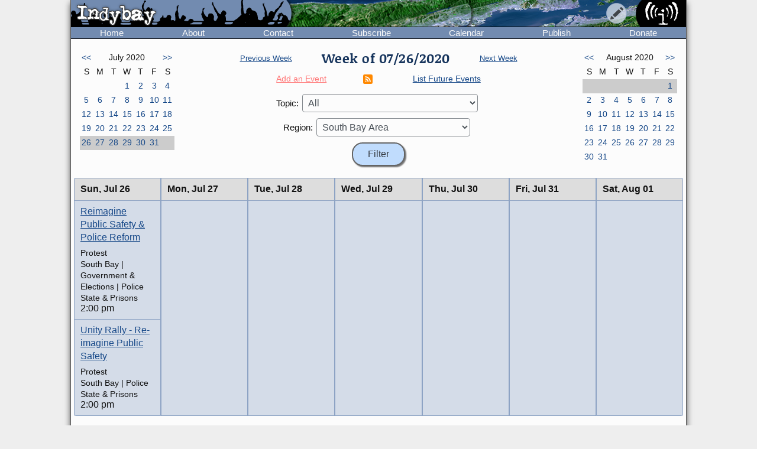

--- FILE ---
content_type: text/html; charset=UTF-8
request_url: https://www.indybay.org/calendar/event_week.php?day=31&month=7&year=2020&topic_id=0&region_id=37&news_item_status_restriction=0
body_size: 5519
content:
<!DOCTYPE html>
<html lang="en">
  <head>
    <meta charset="utf-8">
    <meta name="MobileOptimized" content="width">
    <meta name="HandheldFriendly" content="true">
    <meta name="viewport" content="width=device-width, initial-scale=1.0">
    <meta name="color-scheme" content="dark light">
    <title>Calendar : Indybay</title>
    <meta name="geo.position" content="37.765;-122.4183">
    <meta name="ICBM" content="37.765,-122.4183">
    <meta http-equiv="X-UA-Compatible" content="IE=edge">
          <meta name="description" property="og:description" content="The SF Bay Area Independent Media Center is a non-commercial, democratic collective serving as the local organizing unit of the global IMC network.">
      <meta name="twitter:card" content="summary">
      <meta name="twitter:site" content="@indybay">
      <meta name="twitter:title" property="og:title" content="Calendar : Indybay">
      <meta name="twitter:description" content="The SF Bay Area Independent Media Center is a non-commercial, democratic collective serving as the local organizing unit of the global IMC network.">
      <meta property="og:type" content="website">
            <meta property="og:site_name" content="Indybay">
      <meta property="article:author" content="Indybay">
      <meta property="article:publisher" content="https://www.facebook.com/indybay.org">
      <meta name="twitter:image" property="og:image" content="https://www.indybay.org/im/meta_logo-url.png">
      <meta name="twitter:image:width" property="og:image:width" content="280">
      <meta name="twitter:image:height" property="og:image:height" content="150">
      <link rel="me" href="https://kolektiva.social/@indybay">
                      <script>
      // Script loads extra CSS for older browsers that do not recognize prefers-color-scheme.
      if (window.matchMedia("(prefers-color-scheme)").media == "not all") {
        document.write(
          '<link type="text/css" rel="stylesheet" href="/themes/color.css" media="all">'
        );
      }
    </script>
    <link type="text/css" rel="stylesheet" href="/themes/bundle.css" media="all">
        <link rel="alternate" type="application/rss+xml" title="Indybay Newswire" href="https://www.indybay.org/syn/generate_rss.php?news_item_status_restriction=1155">
    <link rel="alternate" type="application/rss+xml" title="Indybay Features" href="https://www.indybay.org/syn/generate_rss.php?include_blurbs=1&amp;include_posts=0">
    <link rel="alternate" type="application/rss+xml" title="Indybay Podcast" href="https://www.indybay.org/syn/generate_rss.php?media_type_grouping_id=3&amp;news_item_status_restriction=1155">
    <link rel="alternate" type="application/rss+xml" title="Indybay Videoblog" href="https://www.indybay.org/syn/generate_rss.php?media_type_grouping_id=4&amp;news_item_status_restriction=1155">
    <link rel="alternate" type="application/rss+xml" title="Indybay Photoblog" href="https://www.indybay.org/syn/generate_rss.php?media_type_grouping_id=2&amp;news_item_status_restriction=1155">
    <link rel="alternate" type="application/rss+xml" title="Indybay Newswire RSS 1.0" href="https://www.indybay.org/syn/generate_rss.php?news_item_status_restriction=1155&amp;rss_version=1">
    <script defer src="/js/jquery.min.js"></script>

<script defer src="/js/main.js"></script>

<!-- <script defer id="css-js-query-string" data-css-js-query-string="" src="/notice/notice.js"></script> -->


  </head>

  <body  class="page-event-week">

    <div id="sitewrapper">
      <div id="shadow-headertabs" class="closenav"></div>
      <div id="shadow-content-main" class="closenav"></div>

      <div id="siteinner">
        <!-- #back to top box -->
        <div id="backtotopbox" title="back to top"><span>&#x25B2;</span> top</div>

        <div class="mast">
          <div class="mastimage">
            <img loading="lazy" src="/im/banner-home.png" alt="">
          </div>

          <div class="mast-inner">
            <div class="mastleft">
              <div class="masttitle">
                Indybay              </div>
              <div class="masttitleshadow">
                Indybay              </div>
              <div class="masttitle indybay">Indybay</div>
              <div class="masttitleshadow indybay">Indybay</div>
              <div class="masttitle indybay-logo"><img src="/im/banner_logo.svg" alt="Indybay" height="37"></div>
              <div class="masttitleshadow indybay-logo"><img src="/im/banner_logo.svg" alt="Indybay" height="37"></div>
              <div class="mastcheer">
                <a href="/" title="home">
                  <img src="/im/banner_cheer.svg" alt="protest cheer" height="45">                </a>
              </div>
            </div>
            <!-- END .mastleft -->

            <div class="mastright">
              <div class="headerlogo">
                <a href="/" title="home">
                  <img src="/im/banner_logo-right.svg" alt="Indybay" height="45">
                </a>
              </div>

              <div class="headerbuttons">
                
                <div id="headerbutton-about" class="headerbutton" title="Indybay">
                  <img src="/im/menu_bars.svg" alt="indybay menu" height="25">
                </div>

                <div
                  id="headerbutton-category"
                  class="headerbutton"
                  title="Topics & Regions"
                >
                  <img src="/im/menu_category.svg" alt="category menu" height="25">
                </div>

                <div
                  id="headerbutton-publish"
                  class="headerbutton"
                  title="Publish to Newswire"
                >
                  <img src="/im/menu_publish.svg" alt="publish menu" height="25">
                </div>
              </div>
              <!-- END #headerbuttons -->
            </div>
            <!-- END .mastright -->
          </div>
          <!-- END .mast-inner -->

          <div class="headermenus">
            
            <div id="headermenu-about" class="headermenu">
              <div>
                <span>Indybay</span>
              </div>
            </div>

            <div id="headermenu-category" class="headermenu">
              <!-- <a href="/publish.php">categories</a> -->
              <div class="headermenu-categories headermenu-category-regions">
                <span>Regions</span>
                <div class="regionmap">
                  <img
                    src="/im/region_map_v3.gif"
                    usemap="#regionmap"
                    alt="Indybay Regions"
                    width="170"
                    height="130"
                 >
                  <map name="regionmap" id="regionmap">
                    <area
                      shape="poly"
                      coords="88,1,86,8,93,15,100,13,104,13,108,11,115,10,120,12,124,17,128,19,135,13,133,8,130,1"
                      href="/north-coast/"
                      alt="North Coast"
                      title="North Coast"
                   >
                    <area
                      shape="poly"
                      coords="134,1,136,9,140,15,142,19,145,23,147,25,154,26,160,26,161,32,160,36,164,38,162,44,161,48,164,50,169,74,169,78,169,1"
                      href="/central-valley/"
                      alt="Central Valley"
                      title="Central Valley"
                   >
                    <area
                      shape="poly"
                      coords="96,17,103,28,107,32,115,44,113,48,118,51,120,55,124,55,129,58,129,53,129,48,134,42,140,47,143,48,147,44,150,47,157,49,158,45,161,41,161,39,157,37,158,34,158,29,148,28,143,25,140,20,137,14,133,19,126,22,122,18,117,14,112,13"
                      href="/north-bay/"
                      alt="North Bay"
                      title="North Bay"
                   >
                    <area
                      shape="poly"
                      coords="136,55,139,59,140,63,142,65,144,71,145,75,150,76,154,75,166,74,164,66,162,58,162,52,154,52,149,49,144,53,138,51"
                      href="/east-bay/"
                      alt="East Bay"
                      title="East Bay"
                   >
                    <area
                      shape="poly"
                      coords="142,79,142,83,144,86,147,89,149,91,156,94,160,97,163,101,169,97,169,75,161,77,152,78"
                      href="/south-bay/"
                      alt="South Bay"
                      title="South Bay"
                   >
                    <area
                      shape="rect"
                      coords="129,61,135,66"
                      href="/sf/"
                      alt="San Francisco"
                      title="San Francisco"
                   >
                    <area
                      shape="poly"
                      coords="129,67,129,73,131,75,134,82,133,87,135,90,139,88,142,88,139,83,139,77,143,76,134,70,132,67"
                      href="/peninsula/"
                      alt="Peninsula"
                      title="Peninsula"
                   >
                    <area
                      shape="poly"
                      coords="138,92,144,90,148,94,154,96,158,99,162,103,169,101,169,129,152,129,150,119,156,115,156,108,155,103,149,100,145,100,140,96"
                      href="/santa-cruz/"
                      alt="Santa Cruz IMC - Independent Media Center for the Monterey Bay Area"
                      title="Santa Cruz IMC - Independent Media Center for the Monterey Bay Area"
                   >
                    <area
                      shape="rect"
                      coords="5,2,81,13"
                      href="/north-coast/"
                      target="_top"
                      alt="North Coast"
                      title="North Coast"
                   >
                    <area
                      shape="rect"
                      coords="5,14,93,24"
                      href="/central-valley/"
                      target="_top"
                      alt="Central Valley"
                      title="Central Valley"
                   >
                    <area
                      shape="rect"
                      coords="5,25,68,35"
                      href="/north-bay/"
                      target="_top"
                      alt="North Bay"
                      title="North Bay"
                   >
                    <area
                      shape="rect"
                      coords="5,36,60,46"
                      href="/east-bay/"
                      target="_top"
                      alt="East Bay"
                      title="East Bay"
                   >
                    <area
                      shape="rect"
                      coords="5,47,69,57"
                      href="/south-bay/"
                      target="_top"
                      alt="South Bay"
                      title="South Bay"
                   >
                    <area
                      shape="rect"
                      coords="5,58,23,69"
                      href="/sf/"
                      target="_top"
                      alt="San Francisco"
                      title="San Francisco"
                   >
                    <area
                      shape="rect"
                      coords="33,58,95,69"
                      href="/peninsula/"
                      target="_top"
                      alt="Peninsula"
                      title="Peninsula"
                   >
                    <area
                      shape="rect"
                      coords="5,70,100,81"
                      href="/santa-cruz/"
                      target="_top"
                      alt="Santa Cruz IMC - Independent Media Center for the Monterey Bay Area"
                      title="Santa Cruz IMC - Independent Media Center for the Monterey Bay Area"
                   >
                    <area
                      shape="rect"
                      coords="5,82,67,92"
                      href="/california/"
                      target="_top"
                      alt="California"
                      title="California"
                   >
                    <area
                      shape="rect"
                      coords="79,82,96,92"
                      href="/us/"
                      target="_top"
                      alt="United States"
                      title="United States"
                   >
                    <area
                      shape="rect"
                      coords="5,93,87,103"
                      href="/international/"
                      target="_top"
                      alt="International"
                      title="International"
                   >
                    <area
                      shape="rect"
                      coords="5,105,62,112"
                      href="/international/americas/"
                      target="_top"
                      alt="Americas"
                      title="Americas"
                   >
                    <area
                      shape="rect"
                      coords="79,105,110,112"
                      href="/international/haiti/"
                      target="_top"
                      alt="Haiti"
                      title="Haiti"
                   >
                    <area
                      shape="rect"
                      coords="5,113,32,120"
                      href="/international/iraq/"
                      target="_top"
                      alt="Iraq"
                      title="Iraq"
                   >
                    <area
                      shape="rect"
                      coords="48,113,111,120"
                      href="/international/palestine/"
                      target="_top"
                      alt="Palestine"
                      title="Palestine"
                   >
                    <area
                      shape="rect"
                      coords="5,121,87,128"
                      href="/international/afghanistan/"
                      target="_top"
                      alt="Afghanistan"
                      title="Afghanistan"
                   >
                  </map>
                </div>
              </div>
              <!-- END .headermenu-categories.headermenu-category-regions -->
              <div class="headermenu-categories headermenu-category-topics">
                <span>Topics</span>
              </div>
              <!-- END .headermenu-categories.headermenu-category-topics -->
            </div>
            <!-- END #headermenu-category.headermenu -->

            <div id="headermenu-publish" class="headermenu">
              <div>
                <span>Publish</span>
              </div>
              <a
                href="/publish.php?page_id=12"
                title="Publish to Newswire"
                ><img
                  src="/im/imc_article.svg"
                  alt="article"
                  class="mediaicon"
                  width="16"
                  height="16"
               >Publish to Newswire</a
              >
              <a
                href="/calendar/event_add.php?page_id=12"
                title="Publish to Calendar"
                ><img
                  src="/im/imc_event.svg"
                  alt="event"
                  class="mediaicon"
                  width="16"
                  height="16"
               >Add an Event</a
              >
            </div>
          </div>
          <!-- END .headermenus -->
        </div>
        <!-- END .mast -->

        <div id="headertabs">
          <div id="headertab-newswire" class="headertab-bttn" title="Newswire">
            Newswire
          </div>
          <div id="headertab-cal" class="headertab-bttn" title="Calendar">
          <a href="/calendar/">Calendar</a>
          </div>
          <div
            id="headertab-feat"
            class="headertab-bttn active"
            title="Indybay Features"
          >
            Features
          </div>
        </div>
        <!-- END #headertabs -->

        <div id="headernav" class="flex flex--align-center">
  <div class="navbar flex--grow-1">
    <a href="/" title="Indybay Home">Home</a>
  </div>
  <div class="navbar flex--grow-1">
    <a href="/about" title="About the IMC">About</a>
  </div>
  <div class="navbar flex--grow-1">
    <a href="/contact" title="Talk to Us">Contact</a>
  </div>
  <div class="navbar flex--grow-1">
    <a href="/subscribe/" title="News Services">Subscribe</a>
  </div>
  <div class="navbar flex--grow-1">
    <a href="/calendar/?page_id=12" title="Event Announcements">Calendar</a>
  </div>
  <div class="navbar flex--grow-1">
    <a href="/publish.php?page_id=12" title="Publish to Newswire">Publish</a>
  </div>
  <div class="navbar flex--grow-1">
    <a href="/donate" title="Support Indpendent Media">Donate</a>
  </div>
</div><!-- END #headernav -->

        <div id="content-main">
          <div id="calendarwrap" class="tabmenu"></div>
          <div class="page">
            <div class="pagecontent">
<div class="grid grid--3-cols calendar-main-header calendar-header">
  <div class="calendar-month calendar-month-prev">
    <div class="grid grid--7-cols calendar">
<div class="calendar"><a href="event_week.php?day=7&amp;month=6&amp;year=2020&amp;topic_id=0&amp;region_id=37&amp;news_item_status_restriction=0">&lt;&lt;</a></div>
<div class="grid--item-span-5 calendar calendar-header"><span>July 2020</span></div>
<div class="calendar"><a href="event_week.php?day=2&amp;month=8&amp;year=2020&amp;topic_id=0&amp;region_id=37&amp;news_item_status_restriction=0">&gt;&gt;</a></div>
<div class="calendar calendar-header"><span>S</span></div>
<div class="calendar calendar-header"><span>M</span></div>
<div class="calendar calendar-header"><span>T</span></div>
<div class="calendar calendar-header"><span>W</span></div>
<div class="calendar calendar-header"><span>T</span></div>
<div class="calendar calendar-header"><span>F</span></div>
<div class="calendar calendar-header"><span>S</span></div>
<div class="calendar ">&#160;</div>
<div class="calendar ">&#160;</div>
<div class="calendar ">&#160;</div>
<div class="calendar "><a href="event_week.php?day=1&month=7&year=2020&topic_id=0&region_id=37&news_item_status_restriction=0">1</a></div>
<div class="calendar "><a href="event_week.php?day=2&month=7&year=2020&topic_id=0&region_id=37&news_item_status_restriction=0">2</a></div>
<div class="calendar "><a href="event_week.php?day=3&month=7&year=2020&topic_id=0&region_id=37&news_item_status_restriction=0">3</a></div>
<div class="calendar "><a href="event_week.php?day=4&month=7&year=2020&topic_id=0&region_id=37&news_item_status_restriction=0">4</a></div>
<div class="calendar "><a href="event_week.php?day=5&month=7&year=2020&topic_id=0&region_id=37&news_item_status_restriction=0">5</a></div>
<div class="calendar "><a href="event_week.php?day=6&month=7&year=2020&topic_id=0&region_id=37&news_item_status_restriction=0">6</a></div>
<div class="calendar "><a href="event_week.php?day=7&month=7&year=2020&topic_id=0&region_id=37&news_item_status_restriction=0">7</a></div>
<div class="calendar "><a href="event_week.php?day=8&month=7&year=2020&topic_id=0&region_id=37&news_item_status_restriction=0">8</a></div>
<div class="calendar "><a href="event_week.php?day=9&month=7&year=2020&topic_id=0&region_id=37&news_item_status_restriction=0">9</a></div>
<div class="calendar "><a href="event_week.php?day=10&month=7&year=2020&topic_id=0&region_id=37&news_item_status_restriction=0">10</a></div>
<div class="calendar "><a href="event_week.php?day=11&month=7&year=2020&topic_id=0&region_id=37&news_item_status_restriction=0">11</a></div>
<div class="calendar "><a href="event_week.php?day=12&month=7&year=2020&topic_id=0&region_id=37&news_item_status_restriction=0">12</a></div>
<div class="calendar "><a href="event_week.php?day=13&month=7&year=2020&topic_id=0&region_id=37&news_item_status_restriction=0">13</a></div>
<div class="calendar "><a href="event_week.php?day=14&month=7&year=2020&topic_id=0&region_id=37&news_item_status_restriction=0">14</a></div>
<div class="calendar "><a href="event_week.php?day=15&month=7&year=2020&topic_id=0&region_id=37&news_item_status_restriction=0">15</a></div>
<div class="calendar "><a href="event_week.php?day=16&month=7&year=2020&topic_id=0&region_id=37&news_item_status_restriction=0">16</a></div>
<div class="calendar "><a href="event_week.php?day=17&month=7&year=2020&topic_id=0&region_id=37&news_item_status_restriction=0">17</a></div>
<div class="calendar "><a href="event_week.php?day=18&month=7&year=2020&topic_id=0&region_id=37&news_item_status_restriction=0">18</a></div>
<div class="calendar "><a href="event_week.php?day=19&month=7&year=2020&topic_id=0&region_id=37&news_item_status_restriction=0">19</a></div>
<div class="calendar "><a href="event_week.php?day=20&month=7&year=2020&topic_id=0&region_id=37&news_item_status_restriction=0">20</a></div>
<div class="calendar "><a href="event_week.php?day=21&month=7&year=2020&topic_id=0&region_id=37&news_item_status_restriction=0">21</a></div>
<div class="calendar "><a href="event_week.php?day=22&month=7&year=2020&topic_id=0&region_id=37&news_item_status_restriction=0">22</a></div>
<div class="calendar "><a href="event_week.php?day=23&month=7&year=2020&topic_id=0&region_id=37&news_item_status_restriction=0">23</a></div>
<div class="calendar "><a href="event_week.php?day=24&month=7&year=2020&topic_id=0&region_id=37&news_item_status_restriction=0">24</a></div>
<div class="calendar "><a href="event_week.php?day=25&month=7&year=2020&topic_id=0&region_id=37&news_item_status_restriction=0">25</a></div>
<div class="calendar  calendarHighlightWeek"><a href="event_week.php?day=26&month=7&year=2020&topic_id=0&region_id=37&news_item_status_restriction=0">26</a></div>
<div class="calendar  calendarHighlightWeek"><a href="event_week.php?day=27&month=7&year=2020&topic_id=0&region_id=37&news_item_status_restriction=0">27</a></div>
<div class="calendar  calendarHighlightWeek"><a href="event_week.php?day=28&month=7&year=2020&topic_id=0&region_id=37&news_item_status_restriction=0">28</a></div>
<div class="calendar  calendarHighlightWeek"><a href="event_week.php?day=29&month=7&year=2020&topic_id=0&region_id=37&news_item_status_restriction=0">29</a></div>
<div class="calendar  calendarHighlightWeek"><a href="event_week.php?day=30&month=7&year=2020&topic_id=0&region_id=37&news_item_status_restriction=0">30</a></div>
<div class="calendar  calendarHighlightWeek"><a href="event_week.php?day=31&month=7&year=2020&topic_id=0&region_id=37&news_item_status_restriction=0">31</a></div>
<div class="calendar  calendarHighlightWeek">&#160;</div>
</div><!-- END grid grid--7-cols calendar -->

  </div>
  <div class="event-navs">
    <div class="event-nav">
      <span class="week-nav week-nav-prev">
        <a
          href="event_week.php?day=19&amp;month=7&amp;year=2020&amp;topic_id=0&amp;region_id=37&amp;news_item_status_restriction=0">
          Previous Week
        </a>
      </span>
      <span class="headline-text weekof-text">Week of  07/26/2020</span>
      <span class="week-nav week-nav-next">
        <a
          href="event_week.php?day=2&amp;month=8&amp;year=2020&amp;topic_id=0&amp;region_id=37&amp;news_item_status_restriction=0">
          Next Week
        </a>
      </span>
    </div>
    <div class="event-nav2">
      <span class="nowrap">
        <a
          class="calendar-addevent-link"
          href="/calendar/event_add.php?topic_id=0&amp;region_id=37">
          Add an Event
        </a>
      </span>
      <span>
      <a href="#ical" title="Click for iCal feeds">
        <img
          src="/im/rss-rounded.svg"
          class="mediaicon"
          alt="iCal feed icon" 
          width="12" 
          height="12">
      </a>
      </span>
      <span class="nowrap">
        <a
          href="/search/search_results.php?news_item_status_restriction=690690&amp;include_events=1&amp;search_date_type=displayed_date&amp;submitted_search=1&amp;topic_id=0&amp;region_id=37">
          List Future Events
        </a>
      </span>
    </div>
    <div class="event-form">
      <form action="event_week.php" method="GET" >
        <div class="event-nav3">
          <label for="topic_id">Topic:</label> 
          <select name="topic_id" id="topic_id">
<option value="0">All</option><option value="58">Animal Liberation</option>
<option value="18">Anti-War and Militarism</option>
<option value="34">Arts + Action</option>
<option value="27">Drug War</option>
<option value="30">Education &amp; Student Activism</option>
<option value="33">En Español</option>
<option value="14">Environment &amp; Forest Defense</option>
<option value="54">Fault Lines</option>
<option value="22">Global Justice and Anti-Capitalism</option>
<option value="45">Government &amp; Elections</option>
<option value="16">Health, Housing, and Public Services</option>
<option value="56">Immigrant Rights</option>
<option value="32">Independent Media</option>
<option value="19">Labor &amp; Workers</option>
<option value="28">legal support</option>
<option value="29">LGBTI / Queer</option>
<option value="13">Police State</option>
<option value="15">Racial Justice</option>
<option value="31">Womyn</option>
<option value="51">Afghanistan</option>
<option value="53">Americas</option>
<option value="50">Haiti</option>
<option value="48">Iraq</option>
<option value="49">Palestine</option>
</select>

        </div>
        <div class="event-nav3">
          <label for="region_id">Region:</label> 
          <select name="region_id" id="region_id">
<option value="0">All</option><option value="35">Central Valley</option>
<option value="36">City of San Francisco</option>
<option value="38">East Bay Area</option>
<option value="44">International</option>
<option value="40">North Bay / Marin</option>
<option value="41">North Coast</option>
<option value="39">Peninsula</option>
<option value="61">San Diego</option>
<option value="60">Santa Cruz / Monterey Bay Area</option>
<option value="37" selected="selected">South Bay Area</option>
<option value="42">California</option>
<option value="43">U.S.</option>
</select>

        </div>
        <input type="hidden" name="day" value="26">
        <input type="hidden" name="month" value="7">
        <input type="hidden" name="year" value="2020">
        <input
          type="submit"
          name="Filter"
          value="Filter"
       >
      </form>
    </div>
  </div>
  <div class="calendar-month calendar-month-next">

    <div class="grid grid--7-cols calendar">
<div class="calendar"><a href="event_week.php?day=7&amp;month=6&amp;year=2020&amp;topic_id=0&amp;region_id=37&amp;news_item_status_restriction=0">&lt;&lt;</a></div>
<div class="grid--item-span-5 calendar calendar-header"><span>August 2020</span></div>
<div class="calendar"><a href="event_week.php?day=2&amp;month=8&amp;year=2020&amp;topic_id=0&amp;region_id=37&amp;news_item_status_restriction=0">&gt;&gt;</a></div>
<div class="calendar calendar-header"><span>S</span></div>
<div class="calendar calendar-header"><span>M</span></div>
<div class="calendar calendar-header"><span>T</span></div>
<div class="calendar calendar-header"><span>W</span></div>
<div class="calendar calendar-header"><span>T</span></div>
<div class="calendar calendar-header"><span>F</span></div>
<div class="calendar calendar-header"><span>S</span></div>
<div class="calendar  calendarHighlightWeek">&#160;</div>
<div class="calendar  calendarHighlightWeek">&#160;</div>
<div class="calendar  calendarHighlightWeek">&#160;</div>
<div class="calendar  calendarHighlightWeek">&#160;</div>
<div class="calendar  calendarHighlightWeek">&#160;</div>
<div class="calendar  calendarHighlightWeek">&#160;</div>
<div class="calendar  calendarHighlightWeek"><a href="event_week.php?day=1&month=8&year=2020&topic_id=0&region_id=37&news_item_status_restriction=0">1</a></div>
<div class="calendar "><a href="event_week.php?day=2&month=8&year=2020&topic_id=0&region_id=37&news_item_status_restriction=0">2</a></div>
<div class="calendar "><a href="event_week.php?day=3&month=8&year=2020&topic_id=0&region_id=37&news_item_status_restriction=0">3</a></div>
<div class="calendar "><a href="event_week.php?day=4&month=8&year=2020&topic_id=0&region_id=37&news_item_status_restriction=0">4</a></div>
<div class="calendar "><a href="event_week.php?day=5&month=8&year=2020&topic_id=0&region_id=37&news_item_status_restriction=0">5</a></div>
<div class="calendar "><a href="event_week.php?day=6&month=8&year=2020&topic_id=0&region_id=37&news_item_status_restriction=0">6</a></div>
<div class="calendar "><a href="event_week.php?day=7&month=8&year=2020&topic_id=0&region_id=37&news_item_status_restriction=0">7</a></div>
<div class="calendar "><a href="event_week.php?day=8&month=8&year=2020&topic_id=0&region_id=37&news_item_status_restriction=0">8</a></div>
<div class="calendar "><a href="event_week.php?day=9&month=8&year=2020&topic_id=0&region_id=37&news_item_status_restriction=0">9</a></div>
<div class="calendar "><a href="event_week.php?day=10&month=8&year=2020&topic_id=0&region_id=37&news_item_status_restriction=0">10</a></div>
<div class="calendar "><a href="event_week.php?day=11&month=8&year=2020&topic_id=0&region_id=37&news_item_status_restriction=0">11</a></div>
<div class="calendar "><a href="event_week.php?day=12&month=8&year=2020&topic_id=0&region_id=37&news_item_status_restriction=0">12</a></div>
<div class="calendar "><a href="event_week.php?day=13&month=8&year=2020&topic_id=0&region_id=37&news_item_status_restriction=0">13</a></div>
<div class="calendar "><a href="event_week.php?day=14&month=8&year=2020&topic_id=0&region_id=37&news_item_status_restriction=0">14</a></div>
<div class="calendar "><a href="event_week.php?day=15&month=8&year=2020&topic_id=0&region_id=37&news_item_status_restriction=0">15</a></div>
<div class="calendar "><a href="event_week.php?day=16&month=8&year=2020&topic_id=0&region_id=37&news_item_status_restriction=0">16</a></div>
<div class="calendar "><a href="event_week.php?day=17&month=8&year=2020&topic_id=0&region_id=37&news_item_status_restriction=0">17</a></div>
<div class="calendar "><a href="event_week.php?day=18&month=8&year=2020&topic_id=0&region_id=37&news_item_status_restriction=0">18</a></div>
<div class="calendar "><a href="event_week.php?day=19&month=8&year=2020&topic_id=0&region_id=37&news_item_status_restriction=0">19</a></div>
<div class="calendar "><a href="event_week.php?day=20&month=8&year=2020&topic_id=0&region_id=37&news_item_status_restriction=0">20</a></div>
<div class="calendar "><a href="event_week.php?day=21&month=8&year=2020&topic_id=0&region_id=37&news_item_status_restriction=0">21</a></div>
<div class="calendar "><a href="event_week.php?day=22&month=8&year=2020&topic_id=0&region_id=37&news_item_status_restriction=0">22</a></div>
<div class="calendar "><a href="event_week.php?day=23&month=8&year=2020&topic_id=0&region_id=37&news_item_status_restriction=0">23</a></div>
<div class="calendar "><a href="event_week.php?day=24&month=8&year=2020&topic_id=0&region_id=37&news_item_status_restriction=0">24</a></div>
<div class="calendar "><a href="event_week.php?day=25&month=8&year=2020&topic_id=0&region_id=37&news_item_status_restriction=0">25</a></div>
<div class="calendar "><a href="event_week.php?day=26&month=8&year=2020&topic_id=0&region_id=37&news_item_status_restriction=0">26</a></div>
<div class="calendar "><a href="event_week.php?day=27&month=8&year=2020&topic_id=0&region_id=37&news_item_status_restriction=0">27</a></div>
<div class="calendar "><a href="event_week.php?day=28&month=8&year=2020&topic_id=0&region_id=37&news_item_status_restriction=0">28</a></div>
<div class="calendar "><a href="event_week.php?day=29&month=8&year=2020&topic_id=0&region_id=37&news_item_status_restriction=0">29</a></div>
<div class="calendar "><a href="event_week.php?day=30&month=8&year=2020&topic_id=0&region_id=37&news_item_status_restriction=0">30</a></div>
<div class="calendar "><a href="event_week.php?day=31&month=8&year=2020&topic_id=0&region_id=37&news_item_status_restriction=0">31</a></div>
<div class="calendar ">&#160;</div>
<div class="calendar ">&#160;</div>
<div class="calendar ">&#160;</div>
<div class="calendar ">&#160;</div>
<div class="calendar ">&#160;</div>
</div><!-- END grid grid--7-cols calendar -->

    
  </div>
</div>


<div class="grid grid--7-cols cal-main">
  
    <div class="grid--row-full cal-main-nav-mobile"><span>Jump to:</span> <span class="cal-main-nav-day nowrap"><a href="#week-day-0">Sun 7/26</a> </span> | <span class="cal-main-nav-day nowrap"><a href="#week-day-1">Mon 7/27</a> </span> | <span class="cal-main-nav-day nowrap"><a href="#week-day-2">Tue 7/28</a> </span> | <span class="cal-main-nav-day nowrap"><a href="#week-day-3">Wed 7/29</a> </span> | <span class="cal-main-nav-day nowrap"><a href="#week-day-4">Thu 7/30</a> </span> | <span class="cal-main-nav-day nowrap"><a href="#week-day-5">Fri 7/31</a> </span> | <span class="cal-main-nav-day nowrap"><a href="#week-day-6">Sat 8/1</a> </span></div>
    
  	<div id="week-day-0" class="day-events"><div class="day-title"><span class="day-title-day">Sun, </span><span class="day-title-dayfull">Sunday, </span><span class="day-title-date-text">Jul 26</span><span class="day-title-date-textfull">July 26</span><span class="day-title-date-num">7/26</span></div> <event class="event event-listing"  category_id="37" category_id="45" category_id="13" /><div class="event-listing-title"><a href="/newsitems/2020/07/18/18835161.php">Reimagine Public Safety &amp; Police Reform</a></div><div class="event-listing-type">Protest</div><div class="event-listing-categories">South Bay | Government & Elections | Police State & Prisons</div><div class="event-listing-time">2:00 pm</div></event><event class="event event-listing"  category_id="37" category_id="13" /><div class="event-listing-title"><a href="/newsitems/2020/07/24/18835330.php">Unity Rally - Re-imagine Public Safety</a></div><div class="event-listing-type">Protest</div><div class="event-listing-categories">South Bay | Police State & Prisons</div><div class="event-listing-time">2:00 pm</div></event></div><div id="week-day-1" class="day-events"><div class="day-title"><span class="day-title-day">Mon, </span><span class="day-title-dayfull">Monday, </span><span class="day-title-date-text">Jul 27</span><span class="day-title-date-textfull">July 27</span><span class="day-title-date-num">7/27</span></div> </div><div id="week-day-2" class="day-events"><div class="day-title"><span class="day-title-day">Tue, </span><span class="day-title-dayfull">Tuesday, </span><span class="day-title-date-text">Jul 28</span><span class="day-title-date-textfull">July 28</span><span class="day-title-date-num">7/28</span></div> </div><div id="week-day-3" class="day-events"><div class="day-title"><span class="day-title-day">Wed, </span><span class="day-title-dayfull">Wednesday, </span><span class="day-title-date-text">Jul 29</span><span class="day-title-date-textfull">July 29</span><span class="day-title-date-num">7/29</span></div> </div><div id="week-day-4" class="day-events"><div class="day-title"><span class="day-title-day">Thu, </span><span class="day-title-dayfull">Thursday, </span><span class="day-title-date-text">Jul 30</span><span class="day-title-date-textfull">July 30</span><span class="day-title-date-num">7/30</span></div> </div><div id="week-day-5" class="day-events"><div class="day-title"><span class="day-title-day">Fri, </span><span class="day-title-dayfull">Friday, </span><span class="day-title-date-text">Jul 31</span><span class="day-title-date-textfull">July 31</span><span class="day-title-date-num">7/31</span></div> </div><div id="week-day-6" class="day-events"><div class="day-title"><span class="day-title-day">Sat, </span><span class="day-title-dayfull">Saturday, </span><span class="day-title-date-text">Aug 01</span><span class="day-title-date-textfull">August 01</span><span class="day-title-date-num">8/1</span></div> </div>

</div>


<div id="ical" class="calendar-links">
  
  <div>
    <span>
      <a href="webcal://www.indybay.org/calendar/ical_feed.php?topic_id=0&amp;region_id=37"
        title="iCal feed">
        <img
          src="/im/rss-rounded.svg"
          class="mediaicon"
          alt="iCal feed" 
          width="12" 
          height="12">
      </a>
      Subscribe to this calendar:
    </span>
    <span>
      <a href="webcal://www.indybay.org/calendar/ical_feed.php?topic_id=0&amp;region_id=37"
        title="Add to iCal or compatible calendar application">All events</a> | 
    </span>
    <span>
      <a href="webcal://www.indybay.org/calendar/ical_feed.php?topic_id=0&amp;region_id=37&amp;news_item_status_restriction=105"
        title="Add featured events to calendar application">Featured events</a>
    </span>
  </div>
  
  <div>
    <span>Add this calendar to your Google Calendar:</span>
    <span>
      <a href="http://www.google.com/calendar/render?cid=http%3A%2F%2Fwww.indybay.org%2Fcalendar%2Fical_feed.php%3Ftopic_id%3D0%26region_id%3D37"
        title="Add this calendar to your Google calendar">All events</a> | 
    </span>
    <span>
      <a href="http://www.google.com/calendar/render?cid=http%3A%2F%2Fwww.indybay.org%2Fcalendar%2Fical_feed.php%3Ftopic_id%3D0%26region_id%3D37%26news_item_status_restriction%3D105"
        title="Add featured events to your Google calendar">Featured events</a>
    </span>
  </div>
    
</div>

            </div><!-- END .admincontent -->
          </div><!-- END .page -->

        </div><!-- END #content-main -->

        <div class="footer">

          <div class="disclaimer">

            &copy; 2000&#8211;2026 San Francisco Bay Area Independent Media Center.
Unless otherwise stated by the author, all content is free for
non-commercial reuse, reprint, and rebroadcast, on the net and
elsewhere. Opinions are those of the contributors and are not
necessarily endorsed by the SF Bay Area IMC.<br>  
<a href="/disclaimer">Disclaimer</a> |
<a href="/copyright">Copyright Policy</a> |
<a href="/privacy">Privacy</a> |
<a href="/contact">Contact</a> |
<a href="https://gitlab.com/indybay">Source Code</a>

          </div><!-- end .disclaimer -->

        </div><!-- end .footer -->
      </div><!-- END #siteinner -->
    </div><!-- END #sitewrapper -->

    <div id="notices"></div>

  </body>
</html>

